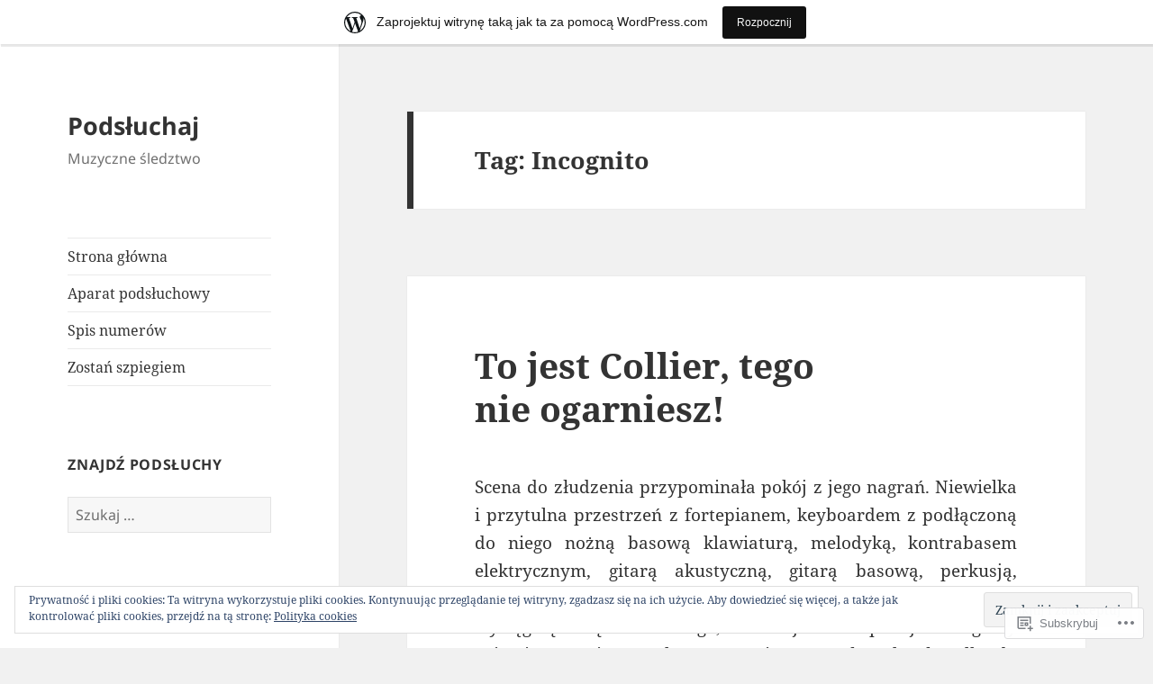

--- FILE ---
content_type: text/html; charset=UTF-8
request_url: https://podsluchaj.wordpress.com/tag/incognito/
body_size: 22048
content:
<!DOCTYPE html>
<html lang="pl-PL" class="no-js">
<head>
	<meta charset="UTF-8">
	<meta name="viewport" content="width=device-width, initial-scale=1.0">
	<link rel="profile" href="https://gmpg.org/xfn/11">
	<link rel="pingback" href="https://podsluchaj.wordpress.com/xmlrpc.php">
	<script>(function(html){html.className = html.className.replace(/\bno-js\b/,'js')})(document.documentElement);</script>
<title>Incognito &#8211; Podsłuchaj</title>
<meta name='robots' content='max-image-preview:large' />
<link rel='dns-prefetch' href='//s0.wp.com' />
<link rel='dns-prefetch' href='//af.pubmine.com' />
<link rel="alternate" type="application/rss+xml" title="Podsłuchaj &raquo; Kanał z wpisami" href="https://podsluchaj.wordpress.com/feed/" />
<link rel="alternate" type="application/rss+xml" title="Podsłuchaj &raquo; Kanał z komentarzami" href="https://podsluchaj.wordpress.com/comments/feed/" />
<link rel="alternate" type="application/rss+xml" title="Podsłuchaj &raquo; Kanał z wpisami otagowanymi jako Incognito" href="https://podsluchaj.wordpress.com/tag/incognito/feed/" />
	<script type="text/javascript">
		/* <![CDATA[ */
		function addLoadEvent(func) {
			var oldonload = window.onload;
			if (typeof window.onload != 'function') {
				window.onload = func;
			} else {
				window.onload = function () {
					oldonload();
					func();
				}
			}
		}
		/* ]]> */
	</script>
	<link crossorigin='anonymous' rel='stylesheet' id='all-css-0-1' href='/_static/??-eJx9jt0KwjAMhV/IGocy8UJ8lq7Latf0hyWl7O2tIoooXp6T830EalYmRcEoEIrKVKyLDDNK1sY/M3CJENJYCBnkigGVpEQMJoWsBaQ2fJ3cJIhxa5g38Ftb3WhRGLC0a/IOFekKgiGTluZmWQn/Cch5fH/3SF/zgZJ9AUEvHsVFqwa9QJt+Nnf4Es7dse/6w+7U7+cb/ZVmYQ==&cssminify=yes' type='text/css' media='all' />
<style id='wp-emoji-styles-inline-css'>

	img.wp-smiley, img.emoji {
		display: inline !important;
		border: none !important;
		box-shadow: none !important;
		height: 1em !important;
		width: 1em !important;
		margin: 0 0.07em !important;
		vertical-align: -0.1em !important;
		background: none !important;
		padding: 0 !important;
	}
/*# sourceURL=wp-emoji-styles-inline-css */
</style>
<link crossorigin='anonymous' rel='stylesheet' id='all-css-2-1' href='/wp-content/plugins/gutenberg-core/v22.2.0/build/styles/block-library/style.css?m=1764855221i&cssminify=yes' type='text/css' media='all' />
<style id='wp-block-library-inline-css'>
.has-text-align-justify {
	text-align:justify;
}
.has-text-align-justify{text-align:justify;}

/*# sourceURL=wp-block-library-inline-css */
</style><style id='global-styles-inline-css'>
:root{--wp--preset--aspect-ratio--square: 1;--wp--preset--aspect-ratio--4-3: 4/3;--wp--preset--aspect-ratio--3-4: 3/4;--wp--preset--aspect-ratio--3-2: 3/2;--wp--preset--aspect-ratio--2-3: 2/3;--wp--preset--aspect-ratio--16-9: 16/9;--wp--preset--aspect-ratio--9-16: 9/16;--wp--preset--color--black: #000000;--wp--preset--color--cyan-bluish-gray: #abb8c3;--wp--preset--color--white: #fff;--wp--preset--color--pale-pink: #f78da7;--wp--preset--color--vivid-red: #cf2e2e;--wp--preset--color--luminous-vivid-orange: #ff6900;--wp--preset--color--luminous-vivid-amber: #fcb900;--wp--preset--color--light-green-cyan: #7bdcb5;--wp--preset--color--vivid-green-cyan: #00d084;--wp--preset--color--pale-cyan-blue: #8ed1fc;--wp--preset--color--vivid-cyan-blue: #0693e3;--wp--preset--color--vivid-purple: #9b51e0;--wp--preset--color--dark-gray: #111;--wp--preset--color--light-gray: #f1f1f1;--wp--preset--color--yellow: #f4ca16;--wp--preset--color--dark-brown: #352712;--wp--preset--color--medium-pink: #e53b51;--wp--preset--color--light-pink: #ffe5d1;--wp--preset--color--dark-purple: #2e2256;--wp--preset--color--purple: #674970;--wp--preset--color--blue-gray: #22313f;--wp--preset--color--bright-blue: #55c3dc;--wp--preset--color--light-blue: #e9f2f9;--wp--preset--gradient--vivid-cyan-blue-to-vivid-purple: linear-gradient(135deg,rgb(6,147,227) 0%,rgb(155,81,224) 100%);--wp--preset--gradient--light-green-cyan-to-vivid-green-cyan: linear-gradient(135deg,rgb(122,220,180) 0%,rgb(0,208,130) 100%);--wp--preset--gradient--luminous-vivid-amber-to-luminous-vivid-orange: linear-gradient(135deg,rgb(252,185,0) 0%,rgb(255,105,0) 100%);--wp--preset--gradient--luminous-vivid-orange-to-vivid-red: linear-gradient(135deg,rgb(255,105,0) 0%,rgb(207,46,46) 100%);--wp--preset--gradient--very-light-gray-to-cyan-bluish-gray: linear-gradient(135deg,rgb(238,238,238) 0%,rgb(169,184,195) 100%);--wp--preset--gradient--cool-to-warm-spectrum: linear-gradient(135deg,rgb(74,234,220) 0%,rgb(151,120,209) 20%,rgb(207,42,186) 40%,rgb(238,44,130) 60%,rgb(251,105,98) 80%,rgb(254,248,76) 100%);--wp--preset--gradient--blush-light-purple: linear-gradient(135deg,rgb(255,206,236) 0%,rgb(152,150,240) 100%);--wp--preset--gradient--blush-bordeaux: linear-gradient(135deg,rgb(254,205,165) 0%,rgb(254,45,45) 50%,rgb(107,0,62) 100%);--wp--preset--gradient--luminous-dusk: linear-gradient(135deg,rgb(255,203,112) 0%,rgb(199,81,192) 50%,rgb(65,88,208) 100%);--wp--preset--gradient--pale-ocean: linear-gradient(135deg,rgb(255,245,203) 0%,rgb(182,227,212) 50%,rgb(51,167,181) 100%);--wp--preset--gradient--electric-grass: linear-gradient(135deg,rgb(202,248,128) 0%,rgb(113,206,126) 100%);--wp--preset--gradient--midnight: linear-gradient(135deg,rgb(2,3,129) 0%,rgb(40,116,252) 100%);--wp--preset--gradient--dark-gray-gradient-gradient: linear-gradient(90deg, rgba(17,17,17,1) 0%, rgba(42,42,42,1) 100%);--wp--preset--gradient--light-gray-gradient: linear-gradient(90deg, rgba(241,241,241,1) 0%, rgba(215,215,215,1) 100%);--wp--preset--gradient--white-gradient: linear-gradient(90deg, rgba(255,255,255,1) 0%, rgba(230,230,230,1) 100%);--wp--preset--gradient--yellow-gradient: linear-gradient(90deg, rgba(244,202,22,1) 0%, rgba(205,168,10,1) 100%);--wp--preset--gradient--dark-brown-gradient: linear-gradient(90deg, rgba(53,39,18,1) 0%, rgba(91,67,31,1) 100%);--wp--preset--gradient--medium-pink-gradient: linear-gradient(90deg, rgba(229,59,81,1) 0%, rgba(209,28,51,1) 100%);--wp--preset--gradient--light-pink-gradient: linear-gradient(90deg, rgba(255,229,209,1) 0%, rgba(255,200,158,1) 100%);--wp--preset--gradient--dark-purple-gradient: linear-gradient(90deg, rgba(46,34,86,1) 0%, rgba(66,48,123,1) 100%);--wp--preset--gradient--purple-gradient: linear-gradient(90deg, rgba(103,73,112,1) 0%, rgba(131,93,143,1) 100%);--wp--preset--gradient--blue-gray-gradient: linear-gradient(90deg, rgba(34,49,63,1) 0%, rgba(52,75,96,1) 100%);--wp--preset--gradient--bright-blue-gradient: linear-gradient(90deg, rgba(85,195,220,1) 0%, rgba(43,180,211,1) 100%);--wp--preset--gradient--light-blue-gradient: linear-gradient(90deg, rgba(233,242,249,1) 0%, rgba(193,218,238,1) 100%);--wp--preset--font-size--small: 13px;--wp--preset--font-size--medium: 20px;--wp--preset--font-size--large: 36px;--wp--preset--font-size--x-large: 42px;--wp--preset--font-family--albert-sans: 'Albert Sans', sans-serif;--wp--preset--font-family--alegreya: Alegreya, serif;--wp--preset--font-family--arvo: Arvo, serif;--wp--preset--font-family--bodoni-moda: 'Bodoni Moda', serif;--wp--preset--font-family--bricolage-grotesque: 'Bricolage Grotesque', sans-serif;--wp--preset--font-family--cabin: Cabin, sans-serif;--wp--preset--font-family--chivo: Chivo, sans-serif;--wp--preset--font-family--commissioner: Commissioner, sans-serif;--wp--preset--font-family--cormorant: Cormorant, serif;--wp--preset--font-family--courier-prime: 'Courier Prime', monospace;--wp--preset--font-family--crimson-pro: 'Crimson Pro', serif;--wp--preset--font-family--dm-mono: 'DM Mono', monospace;--wp--preset--font-family--dm-sans: 'DM Sans', sans-serif;--wp--preset--font-family--dm-serif-display: 'DM Serif Display', serif;--wp--preset--font-family--domine: Domine, serif;--wp--preset--font-family--eb-garamond: 'EB Garamond', serif;--wp--preset--font-family--epilogue: Epilogue, sans-serif;--wp--preset--font-family--fahkwang: Fahkwang, sans-serif;--wp--preset--font-family--figtree: Figtree, sans-serif;--wp--preset--font-family--fira-sans: 'Fira Sans', sans-serif;--wp--preset--font-family--fjalla-one: 'Fjalla One', sans-serif;--wp--preset--font-family--fraunces: Fraunces, serif;--wp--preset--font-family--gabarito: Gabarito, system-ui;--wp--preset--font-family--ibm-plex-mono: 'IBM Plex Mono', monospace;--wp--preset--font-family--ibm-plex-sans: 'IBM Plex Sans', sans-serif;--wp--preset--font-family--ibarra-real-nova: 'Ibarra Real Nova', serif;--wp--preset--font-family--instrument-serif: 'Instrument Serif', serif;--wp--preset--font-family--inter: Inter, sans-serif;--wp--preset--font-family--josefin-sans: 'Josefin Sans', sans-serif;--wp--preset--font-family--jost: Jost, sans-serif;--wp--preset--font-family--libre-baskerville: 'Libre Baskerville', serif;--wp--preset--font-family--libre-franklin: 'Libre Franklin', sans-serif;--wp--preset--font-family--literata: Literata, serif;--wp--preset--font-family--lora: Lora, serif;--wp--preset--font-family--merriweather: Merriweather, serif;--wp--preset--font-family--montserrat: Montserrat, sans-serif;--wp--preset--font-family--newsreader: Newsreader, serif;--wp--preset--font-family--noto-sans-mono: 'Noto Sans Mono', sans-serif;--wp--preset--font-family--nunito: Nunito, sans-serif;--wp--preset--font-family--open-sans: 'Open Sans', sans-serif;--wp--preset--font-family--overpass: Overpass, sans-serif;--wp--preset--font-family--pt-serif: 'PT Serif', serif;--wp--preset--font-family--petrona: Petrona, serif;--wp--preset--font-family--piazzolla: Piazzolla, serif;--wp--preset--font-family--playfair-display: 'Playfair Display', serif;--wp--preset--font-family--plus-jakarta-sans: 'Plus Jakarta Sans', sans-serif;--wp--preset--font-family--poppins: Poppins, sans-serif;--wp--preset--font-family--raleway: Raleway, sans-serif;--wp--preset--font-family--roboto: Roboto, sans-serif;--wp--preset--font-family--roboto-slab: 'Roboto Slab', serif;--wp--preset--font-family--rubik: Rubik, sans-serif;--wp--preset--font-family--rufina: Rufina, serif;--wp--preset--font-family--sora: Sora, sans-serif;--wp--preset--font-family--source-sans-3: 'Source Sans 3', sans-serif;--wp--preset--font-family--source-serif-4: 'Source Serif 4', serif;--wp--preset--font-family--space-mono: 'Space Mono', monospace;--wp--preset--font-family--syne: Syne, sans-serif;--wp--preset--font-family--texturina: Texturina, serif;--wp--preset--font-family--urbanist: Urbanist, sans-serif;--wp--preset--font-family--work-sans: 'Work Sans', sans-serif;--wp--preset--spacing--20: 0.44rem;--wp--preset--spacing--30: 0.67rem;--wp--preset--spacing--40: 1rem;--wp--preset--spacing--50: 1.5rem;--wp--preset--spacing--60: 2.25rem;--wp--preset--spacing--70: 3.38rem;--wp--preset--spacing--80: 5.06rem;--wp--preset--shadow--natural: 6px 6px 9px rgba(0, 0, 0, 0.2);--wp--preset--shadow--deep: 12px 12px 50px rgba(0, 0, 0, 0.4);--wp--preset--shadow--sharp: 6px 6px 0px rgba(0, 0, 0, 0.2);--wp--preset--shadow--outlined: 6px 6px 0px -3px rgb(255, 255, 255), 6px 6px rgb(0, 0, 0);--wp--preset--shadow--crisp: 6px 6px 0px rgb(0, 0, 0);}:where(.is-layout-flex){gap: 0.5em;}:where(.is-layout-grid){gap: 0.5em;}body .is-layout-flex{display: flex;}.is-layout-flex{flex-wrap: wrap;align-items: center;}.is-layout-flex > :is(*, div){margin: 0;}body .is-layout-grid{display: grid;}.is-layout-grid > :is(*, div){margin: 0;}:where(.wp-block-columns.is-layout-flex){gap: 2em;}:where(.wp-block-columns.is-layout-grid){gap: 2em;}:where(.wp-block-post-template.is-layout-flex){gap: 1.25em;}:where(.wp-block-post-template.is-layout-grid){gap: 1.25em;}.has-black-color{color: var(--wp--preset--color--black) !important;}.has-cyan-bluish-gray-color{color: var(--wp--preset--color--cyan-bluish-gray) !important;}.has-white-color{color: var(--wp--preset--color--white) !important;}.has-pale-pink-color{color: var(--wp--preset--color--pale-pink) !important;}.has-vivid-red-color{color: var(--wp--preset--color--vivid-red) !important;}.has-luminous-vivid-orange-color{color: var(--wp--preset--color--luminous-vivid-orange) !important;}.has-luminous-vivid-amber-color{color: var(--wp--preset--color--luminous-vivid-amber) !important;}.has-light-green-cyan-color{color: var(--wp--preset--color--light-green-cyan) !important;}.has-vivid-green-cyan-color{color: var(--wp--preset--color--vivid-green-cyan) !important;}.has-pale-cyan-blue-color{color: var(--wp--preset--color--pale-cyan-blue) !important;}.has-vivid-cyan-blue-color{color: var(--wp--preset--color--vivid-cyan-blue) !important;}.has-vivid-purple-color{color: var(--wp--preset--color--vivid-purple) !important;}.has-black-background-color{background-color: var(--wp--preset--color--black) !important;}.has-cyan-bluish-gray-background-color{background-color: var(--wp--preset--color--cyan-bluish-gray) !important;}.has-white-background-color{background-color: var(--wp--preset--color--white) !important;}.has-pale-pink-background-color{background-color: var(--wp--preset--color--pale-pink) !important;}.has-vivid-red-background-color{background-color: var(--wp--preset--color--vivid-red) !important;}.has-luminous-vivid-orange-background-color{background-color: var(--wp--preset--color--luminous-vivid-orange) !important;}.has-luminous-vivid-amber-background-color{background-color: var(--wp--preset--color--luminous-vivid-amber) !important;}.has-light-green-cyan-background-color{background-color: var(--wp--preset--color--light-green-cyan) !important;}.has-vivid-green-cyan-background-color{background-color: var(--wp--preset--color--vivid-green-cyan) !important;}.has-pale-cyan-blue-background-color{background-color: var(--wp--preset--color--pale-cyan-blue) !important;}.has-vivid-cyan-blue-background-color{background-color: var(--wp--preset--color--vivid-cyan-blue) !important;}.has-vivid-purple-background-color{background-color: var(--wp--preset--color--vivid-purple) !important;}.has-black-border-color{border-color: var(--wp--preset--color--black) !important;}.has-cyan-bluish-gray-border-color{border-color: var(--wp--preset--color--cyan-bluish-gray) !important;}.has-white-border-color{border-color: var(--wp--preset--color--white) !important;}.has-pale-pink-border-color{border-color: var(--wp--preset--color--pale-pink) !important;}.has-vivid-red-border-color{border-color: var(--wp--preset--color--vivid-red) !important;}.has-luminous-vivid-orange-border-color{border-color: var(--wp--preset--color--luminous-vivid-orange) !important;}.has-luminous-vivid-amber-border-color{border-color: var(--wp--preset--color--luminous-vivid-amber) !important;}.has-light-green-cyan-border-color{border-color: var(--wp--preset--color--light-green-cyan) !important;}.has-vivid-green-cyan-border-color{border-color: var(--wp--preset--color--vivid-green-cyan) !important;}.has-pale-cyan-blue-border-color{border-color: var(--wp--preset--color--pale-cyan-blue) !important;}.has-vivid-cyan-blue-border-color{border-color: var(--wp--preset--color--vivid-cyan-blue) !important;}.has-vivid-purple-border-color{border-color: var(--wp--preset--color--vivid-purple) !important;}.has-vivid-cyan-blue-to-vivid-purple-gradient-background{background: var(--wp--preset--gradient--vivid-cyan-blue-to-vivid-purple) !important;}.has-light-green-cyan-to-vivid-green-cyan-gradient-background{background: var(--wp--preset--gradient--light-green-cyan-to-vivid-green-cyan) !important;}.has-luminous-vivid-amber-to-luminous-vivid-orange-gradient-background{background: var(--wp--preset--gradient--luminous-vivid-amber-to-luminous-vivid-orange) !important;}.has-luminous-vivid-orange-to-vivid-red-gradient-background{background: var(--wp--preset--gradient--luminous-vivid-orange-to-vivid-red) !important;}.has-very-light-gray-to-cyan-bluish-gray-gradient-background{background: var(--wp--preset--gradient--very-light-gray-to-cyan-bluish-gray) !important;}.has-cool-to-warm-spectrum-gradient-background{background: var(--wp--preset--gradient--cool-to-warm-spectrum) !important;}.has-blush-light-purple-gradient-background{background: var(--wp--preset--gradient--blush-light-purple) !important;}.has-blush-bordeaux-gradient-background{background: var(--wp--preset--gradient--blush-bordeaux) !important;}.has-luminous-dusk-gradient-background{background: var(--wp--preset--gradient--luminous-dusk) !important;}.has-pale-ocean-gradient-background{background: var(--wp--preset--gradient--pale-ocean) !important;}.has-electric-grass-gradient-background{background: var(--wp--preset--gradient--electric-grass) !important;}.has-midnight-gradient-background{background: var(--wp--preset--gradient--midnight) !important;}.has-small-font-size{font-size: var(--wp--preset--font-size--small) !important;}.has-medium-font-size{font-size: var(--wp--preset--font-size--medium) !important;}.has-large-font-size{font-size: var(--wp--preset--font-size--large) !important;}.has-x-large-font-size{font-size: var(--wp--preset--font-size--x-large) !important;}.has-albert-sans-font-family{font-family: var(--wp--preset--font-family--albert-sans) !important;}.has-alegreya-font-family{font-family: var(--wp--preset--font-family--alegreya) !important;}.has-arvo-font-family{font-family: var(--wp--preset--font-family--arvo) !important;}.has-bodoni-moda-font-family{font-family: var(--wp--preset--font-family--bodoni-moda) !important;}.has-bricolage-grotesque-font-family{font-family: var(--wp--preset--font-family--bricolage-grotesque) !important;}.has-cabin-font-family{font-family: var(--wp--preset--font-family--cabin) !important;}.has-chivo-font-family{font-family: var(--wp--preset--font-family--chivo) !important;}.has-commissioner-font-family{font-family: var(--wp--preset--font-family--commissioner) !important;}.has-cormorant-font-family{font-family: var(--wp--preset--font-family--cormorant) !important;}.has-courier-prime-font-family{font-family: var(--wp--preset--font-family--courier-prime) !important;}.has-crimson-pro-font-family{font-family: var(--wp--preset--font-family--crimson-pro) !important;}.has-dm-mono-font-family{font-family: var(--wp--preset--font-family--dm-mono) !important;}.has-dm-sans-font-family{font-family: var(--wp--preset--font-family--dm-sans) !important;}.has-dm-serif-display-font-family{font-family: var(--wp--preset--font-family--dm-serif-display) !important;}.has-domine-font-family{font-family: var(--wp--preset--font-family--domine) !important;}.has-eb-garamond-font-family{font-family: var(--wp--preset--font-family--eb-garamond) !important;}.has-epilogue-font-family{font-family: var(--wp--preset--font-family--epilogue) !important;}.has-fahkwang-font-family{font-family: var(--wp--preset--font-family--fahkwang) !important;}.has-figtree-font-family{font-family: var(--wp--preset--font-family--figtree) !important;}.has-fira-sans-font-family{font-family: var(--wp--preset--font-family--fira-sans) !important;}.has-fjalla-one-font-family{font-family: var(--wp--preset--font-family--fjalla-one) !important;}.has-fraunces-font-family{font-family: var(--wp--preset--font-family--fraunces) !important;}.has-gabarito-font-family{font-family: var(--wp--preset--font-family--gabarito) !important;}.has-ibm-plex-mono-font-family{font-family: var(--wp--preset--font-family--ibm-plex-mono) !important;}.has-ibm-plex-sans-font-family{font-family: var(--wp--preset--font-family--ibm-plex-sans) !important;}.has-ibarra-real-nova-font-family{font-family: var(--wp--preset--font-family--ibarra-real-nova) !important;}.has-instrument-serif-font-family{font-family: var(--wp--preset--font-family--instrument-serif) !important;}.has-inter-font-family{font-family: var(--wp--preset--font-family--inter) !important;}.has-josefin-sans-font-family{font-family: var(--wp--preset--font-family--josefin-sans) !important;}.has-jost-font-family{font-family: var(--wp--preset--font-family--jost) !important;}.has-libre-baskerville-font-family{font-family: var(--wp--preset--font-family--libre-baskerville) !important;}.has-libre-franklin-font-family{font-family: var(--wp--preset--font-family--libre-franklin) !important;}.has-literata-font-family{font-family: var(--wp--preset--font-family--literata) !important;}.has-lora-font-family{font-family: var(--wp--preset--font-family--lora) !important;}.has-merriweather-font-family{font-family: var(--wp--preset--font-family--merriweather) !important;}.has-montserrat-font-family{font-family: var(--wp--preset--font-family--montserrat) !important;}.has-newsreader-font-family{font-family: var(--wp--preset--font-family--newsreader) !important;}.has-noto-sans-mono-font-family{font-family: var(--wp--preset--font-family--noto-sans-mono) !important;}.has-nunito-font-family{font-family: var(--wp--preset--font-family--nunito) !important;}.has-open-sans-font-family{font-family: var(--wp--preset--font-family--open-sans) !important;}.has-overpass-font-family{font-family: var(--wp--preset--font-family--overpass) !important;}.has-pt-serif-font-family{font-family: var(--wp--preset--font-family--pt-serif) !important;}.has-petrona-font-family{font-family: var(--wp--preset--font-family--petrona) !important;}.has-piazzolla-font-family{font-family: var(--wp--preset--font-family--piazzolla) !important;}.has-playfair-display-font-family{font-family: var(--wp--preset--font-family--playfair-display) !important;}.has-plus-jakarta-sans-font-family{font-family: var(--wp--preset--font-family--plus-jakarta-sans) !important;}.has-poppins-font-family{font-family: var(--wp--preset--font-family--poppins) !important;}.has-raleway-font-family{font-family: var(--wp--preset--font-family--raleway) !important;}.has-roboto-font-family{font-family: var(--wp--preset--font-family--roboto) !important;}.has-roboto-slab-font-family{font-family: var(--wp--preset--font-family--roboto-slab) !important;}.has-rubik-font-family{font-family: var(--wp--preset--font-family--rubik) !important;}.has-rufina-font-family{font-family: var(--wp--preset--font-family--rufina) !important;}.has-sora-font-family{font-family: var(--wp--preset--font-family--sora) !important;}.has-source-sans-3-font-family{font-family: var(--wp--preset--font-family--source-sans-3) !important;}.has-source-serif-4-font-family{font-family: var(--wp--preset--font-family--source-serif-4) !important;}.has-space-mono-font-family{font-family: var(--wp--preset--font-family--space-mono) !important;}.has-syne-font-family{font-family: var(--wp--preset--font-family--syne) !important;}.has-texturina-font-family{font-family: var(--wp--preset--font-family--texturina) !important;}.has-urbanist-font-family{font-family: var(--wp--preset--font-family--urbanist) !important;}.has-work-sans-font-family{font-family: var(--wp--preset--font-family--work-sans) !important;}
/*# sourceURL=global-styles-inline-css */
</style>

<style id='classic-theme-styles-inline-css'>
/*! This file is auto-generated */
.wp-block-button__link{color:#fff;background-color:#32373c;border-radius:9999px;box-shadow:none;text-decoration:none;padding:calc(.667em + 2px) calc(1.333em + 2px);font-size:1.125em}.wp-block-file__button{background:#32373c;color:#fff;text-decoration:none}
/*# sourceURL=/wp-includes/css/classic-themes.min.css */
</style>
<link crossorigin='anonymous' rel='stylesheet' id='all-css-4-1' href='/_static/??-eJyVkV1Ow0AMhC+EY6W0FB4QR6k2W6dsu3/KOES9PU6DAIlSwctqPZpvbNk8VfIlq2TlGsdDyGBfulj8Cbxq2semJYRUo9Agb82a9wH66SDoOUrjgTv+FpRG+soaxPRUnc6OJPvgJEoy2y1sqsZQ19VBALI3hTGRvhqIH9wicx071smEcx96FcnsAFFwbz5wLloILmNuAlpKGUK/1CFbHEp06m4NdhStzp8+asaYeWcoHyRb1hxx/fv3oa+v9Fe7GXk5xv+YSxu67HkGX9Jzu93cr7ZPD+vN8R2wT8mi&cssminify=yes' type='text/css' media='all' />
<style id='jetpack_facebook_likebox-inline-css'>
.widget_facebook_likebox {
	overflow: hidden;
}

/*# sourceURL=/wp-content/mu-plugins/jetpack-plugin/sun/modules/widgets/facebook-likebox/style.css */
</style>
<link crossorigin='anonymous' rel='stylesheet' id='all-css-6-1' href='/_static/??-eJzTLy/QTc7PK0nNK9HPLdUtyClNz8wr1i9KTcrJTwcy0/WTi5G5ekCujj52Temp+bo5+cmJJZn5eSgc3bScxMwikFb7XFtDE1NLExMLc0OTLACohS2q&cssminify=yes' type='text/css' media='all' />
<style id='jetpack-global-styles-frontend-style-inline-css'>
:root { --font-headings: unset; --font-base: unset; --font-headings-default: -apple-system,BlinkMacSystemFont,"Segoe UI",Roboto,Oxygen-Sans,Ubuntu,Cantarell,"Helvetica Neue",sans-serif; --font-base-default: -apple-system,BlinkMacSystemFont,"Segoe UI",Roboto,Oxygen-Sans,Ubuntu,Cantarell,"Helvetica Neue",sans-serif;}
/*# sourceURL=jetpack-global-styles-frontend-style-inline-css */
</style>
<link crossorigin='anonymous' rel='stylesheet' id='all-css-8-1' href='/_static/??-eJyNjcsKAjEMRX/IGtQZBxfip0hMS9sxTYppGfx7H7gRN+7ugcs5sFRHKi1Ig9Jd5R6zGMyhVaTrh8G6QFHfORhYwlvw6P39PbPENZmt4G/ROQuBKWVkxxrVvuBH1lIoz2waILJekF+HUzlupnG3nQ77YZwfuRJIaQ==&cssminify=yes' type='text/css' media='all' />
<script id="wpcom-actionbar-placeholder-js-extra">
var actionbardata = {"siteID":"60291079","postID":"0","siteURL":"https://podsluchaj.wordpress.com","xhrURL":"https://podsluchaj.wordpress.com/wp-admin/admin-ajax.php","nonce":"790e1839d9","isLoggedIn":"","statusMessage":"","subsEmailDefault":"instantly","proxyScriptUrl":"https://s0.wp.com/wp-content/js/wpcom-proxy-request.js?m=1513050504i&amp;ver=20211021","i18n":{"followedText":"Nowe wpisy z tej witryny b\u0119d\u0105 teraz pojawia\u0107 si\u0119 w twoim \u003Ca href=\"https://wordpress.com/reader\"\u003EReader\u003C/a\u003E","foldBar":"Zwi\u0144 ten panel","unfoldBar":"Rozwi\u0144 ten panel","shortLinkCopied":"Kr\u00f3tki odno\u015bnik skopiowany do schowka."}};
//# sourceURL=wpcom-actionbar-placeholder-js-extra
</script>
<script id="jetpack-mu-wpcom-settings-js-before">
var JETPACK_MU_WPCOM_SETTINGS = {"assetsUrl":"https://s0.wp.com/wp-content/mu-plugins/jetpack-mu-wpcom-plugin/sun/jetpack_vendor/automattic/jetpack-mu-wpcom/src/build/"};
//# sourceURL=jetpack-mu-wpcom-settings-js-before
</script>
<script crossorigin='anonymous' type='text/javascript'  src='/_static/??-eJyFjcsOwiAQRX/I6dSa+lgYvwWBEAgMOAPW/n3bqIk7V2dxT87FqYDOVC1VDIIcKxTOr7kLssN186RjM1a2MTya5fmDLnn6K0HyjlW1v/L37R6zgxKb8yQ4ZTbKCOioRN4hnQo+hw1AmcCZwmvilq7709CPh/54voQFmNpFWg=='></script>
<script id="rlt-proxy-js-after">
	rltInitialize( {"token":null,"iframeOrigins":["https:\/\/widgets.wp.com"]} );
//# sourceURL=rlt-proxy-js-after
</script>
<link rel="EditURI" type="application/rsd+xml" title="RSD" href="https://podsluchaj.wordpress.com/xmlrpc.php?rsd" />
<meta name="generator" content="WordPress.com" />

<!-- Jetpack Open Graph Tags -->
<meta property="og:type" content="website" />
<meta property="og:title" content="Incognito &#8211; Podsłuchaj" />
<meta property="og:url" content="https://podsluchaj.wordpress.com/tag/incognito/" />
<meta property="og:site_name" content="Podsłuchaj" />
<meta property="og:image" content="https://secure.gravatar.com/blavatar/22d996b4e8a88dcfbcadaaf98950d804120bc3ad00e494ca3f1047639e843706?s=200&#038;ts=1769191455" />
<meta property="og:image:width" content="200" />
<meta property="og:image:height" content="200" />
<meta property="og:image:alt" content="" />
<meta property="og:locale" content="pl_PL" />
<meta property="fb:app_id" content="249643311490" />
<meta name="twitter:creator" content="@Podsuchaj" />
<meta name="twitter:site" content="@Podsłuchaj!" />

<!-- End Jetpack Open Graph Tags -->
<link rel="shortcut icon" type="image/x-icon" href="https://secure.gravatar.com/blavatar/22d996b4e8a88dcfbcadaaf98950d804120bc3ad00e494ca3f1047639e843706?s=32" sizes="16x16" />
<link rel="icon" type="image/x-icon" href="https://secure.gravatar.com/blavatar/22d996b4e8a88dcfbcadaaf98950d804120bc3ad00e494ca3f1047639e843706?s=32" sizes="16x16" />
<link rel="apple-touch-icon" href="https://secure.gravatar.com/blavatar/22d996b4e8a88dcfbcadaaf98950d804120bc3ad00e494ca3f1047639e843706?s=114" />
<link rel='openid.server' href='https://podsluchaj.wordpress.com/?openidserver=1' />
<link rel='openid.delegate' href='https://podsluchaj.wordpress.com/' />
<link rel="search" type="application/opensearchdescription+xml" href="https://podsluchaj.wordpress.com/osd.xml" title="Podsłuchaj" />
<link rel="search" type="application/opensearchdescription+xml" href="https://s1.wp.com/opensearch.xml" title="WordPress.com" />
<style>.recentcomments a{display:inline !important;padding:0 !important;margin:0 !important;}</style>		<style type="text/css">
			.recentcomments a {
				display: inline !important;
				padding: 0 !important;
				margin: 0 !important;
			}

			table.recentcommentsavatartop img.avatar, table.recentcommentsavatarend img.avatar {
				border: 0px;
				margin: 0;
			}

			table.recentcommentsavatartop a, table.recentcommentsavatarend a {
				border: 0px !important;
				background-color: transparent !important;
			}

			td.recentcommentsavatarend, td.recentcommentsavatartop {
				padding: 0px 0px 1px 0px;
				margin: 0px;
			}

			td.recentcommentstextend {
				border: none !important;
				padding: 0px 0px 2px 10px;
			}

			.rtl td.recentcommentstextend {
				padding: 0px 10px 2px 0px;
			}

			td.recentcommentstexttop {
				border: none;
				padding: 0px 0px 0px 10px;
			}

			.rtl td.recentcommentstexttop {
				padding: 0px 10px 0px 0px;
			}
		</style>
		<meta name="description" content="Wpisy o Incognito napisane przez Marta" />
<script>
var wa_client = {}; wa_client.cmd = []; wa_client.config = { 'blog_id': 60291079, 'blog_language': 'pl', 'is_wordads': false, 'hosting_type': 0, 'afp_account_id': null, 'afp_host_id': 5038568878849053, 'theme': 'pub/twentyfifteen', '_': { 'title': 'Reklama', 'privacy_settings': 'Ustawienia prywatności' }, 'formats': [ 'belowpost', 'bottom_sticky', 'sidebar_sticky_right', 'sidebar', 'gutenberg_rectangle', 'gutenberg_leaderboard', 'gutenberg_mobile_leaderboard', 'gutenberg_skyscraper' ] };
</script>
		<script type="text/javascript">

			window.doNotSellCallback = function() {

				var linkElements = [
					'a[href="https://wordpress.com/?ref=footer_blog"]',
					'a[href="https://wordpress.com/?ref=footer_website"]',
					'a[href="https://wordpress.com/?ref=vertical_footer"]',
					'a[href^="https://wordpress.com/?ref=footer_segment_"]',
				].join(',');

				var dnsLink = document.createElement( 'a' );
				dnsLink.href = 'https://wordpress.com/pl/advertising-program-optout/';
				dnsLink.classList.add( 'do-not-sell-link' );
				dnsLink.rel = 'nofollow';
				dnsLink.style.marginLeft = '0.5em';
				dnsLink.textContent = 'Nie sprzedawaj ani nie udostępniaj moich danych osobowych';

				var creditLinks = document.querySelectorAll( linkElements );

				if ( 0 === creditLinks.length ) {
					return false;
				}

				Array.prototype.forEach.call( creditLinks, function( el ) {
					el.insertAdjacentElement( 'afterend', dnsLink );
				});

				return true;
			};

		</script>
		<script type="text/javascript">
	window.google_analytics_uacct = "UA-52447-2";
</script>

<script type="text/javascript">
	var _gaq = _gaq || [];
	_gaq.push(['_setAccount', 'UA-52447-2']);
	_gaq.push(['_gat._anonymizeIp']);
	_gaq.push(['_setDomainName', 'wordpress.com']);
	_gaq.push(['_initData']);
	_gaq.push(['_trackPageview']);

	(function() {
		var ga = document.createElement('script'); ga.type = 'text/javascript'; ga.async = true;
		ga.src = ('https:' == document.location.protocol ? 'https://ssl' : 'http://www') + '.google-analytics.com/ga.js';
		(document.getElementsByTagName('head')[0] || document.getElementsByTagName('body')[0]).appendChild(ga);
	})();
</script>
</head>

<body class="archive tag tag-incognito tag-131096 wp-embed-responsive wp-theme-pubtwentyfifteen customizer-styles-applied jetpack-reblog-enabled has-marketing-bar has-marketing-bar-theme-twenty-fifteen">
<div id="page" class="hfeed site">
	<a class="skip-link screen-reader-text" href="#content">
		Przeskocz do treści	</a>

	<div id="sidebar" class="sidebar">
		<header id="masthead" class="site-header" role="banner">
			<div class="site-branding">
				<a href="https://podsluchaj.wordpress.com/" class="site-logo-link" rel="home" itemprop="url"></a>
										<p class="site-title"><a href="https://podsluchaj.wordpress.com/" rel="home">Podsłuchaj</a></p>
												<p class="site-description">Muzyczne śledztwo</p>
										<button class="secondary-toggle">Menu and widgets</button>
			</div><!-- .site-branding -->
		</header><!-- .site-header -->

			<div id="secondary" class="secondary">

					<nav id="site-navigation" class="main-navigation" role="navigation">
				<div class="menu-menu-container"><ul id="menu-menu" class="nav-menu"><li id="menu-item-3553" class="menu-item menu-item-type-custom menu-item-object-custom menu-item-home menu-item-3553"><a href="https://podsluchaj.wordpress.com/" title="Pierwsza strona podsłuchów">Strona główna</a></li>
<li id="menu-item-3554" class="menu-item menu-item-type-post_type menu-item-object-page menu-item-3554"><a href="https://podsluchaj.wordpress.com/aparat-podsluchowy/" title="I wcale nie mamy niedosłuchu">Aparat podsłuchowy</a></li>
<li id="menu-item-3774" class="menu-item menu-item-type-post_type menu-item-object-page menu-item-3774"><a href="https://podsluchaj.wordpress.com/spis-numerow/" title="Bo komu chce się przewijać stronę&#8230;">Spis numerów</a></li>
<li id="menu-item-3555" class="menu-item menu-item-type-post_type menu-item-object-page menu-item-3555"><a href="https://podsluchaj.wordpress.com/zostan-szpiegiem/" title="Lepiej u nas niż w CIA">Zostań szpiegiem</a></li>
</ul></div>			</nav><!-- .main-navigation -->
		
		
					<div id="widget-area" class="widget-area" role="complementary">
				<aside id="search-6" class="widget widget_search"><h2 class="widget-title">Znajdź podsłuchy</h2><form role="search" method="get" class="search-form" action="https://podsluchaj.wordpress.com/">
				<label>
					<span class="screen-reader-text">Szukaj:</span>
					<input type="search" class="search-field" placeholder="Szukaj &hellip;" value="" name="s" />
				</label>
				<input type="submit" class="search-submit screen-reader-text" value="Szukaj" />
			</form></aside><aside id="recent-comments-4" class="widget widget_recent_comments"><h2 class="widget-title">Najnowsze donosy</h2>				<ul id="recentcomments">
											<li class="recentcomments">
							<a href="https://kotop.bangkokbikethailandchallenge.com/naprawde-nie-dzieje-sie-nic-interpretacja/" class="url" rel="ugc external nofollow">Top 47 Naprawdę Nie Dzieje Się Nic Interpretacja 245 Most Correct Answers</a> o <a href="https://podsluchaj.wordpress.com/2013/12/16/naprawde-nie-dzieje-sie-nic-slowko-o-teledyskach/comment-page-1/#comment-2021">Naprawdę nie dzieje się nic &#8211; słówko o&nbsp;teledyskach</a>						</li>

												<li class="recentcomments">
							asdadadad o <a href="https://podsluchaj.wordpress.com/2013/11/30/polskiej-piosenki-juz-nie-ma/comment-page-1/#comment-2017">Polskiej piosenki już nie&nbsp;ma</a>						</li>

												<li class="recentcomments">
							Danka o <a href="https://podsluchaj.wordpress.com/2013/12/11/poznan-w-piosenkach/comment-page-1/#comment-1976">Poznań w piosenkach</a>						</li>

												<li class="recentcomments">
							Kris o <a href="https://podsluchaj.wordpress.com/2013/12/11/poznan-w-piosenkach/comment-page-1/#comment-1930">Poznań w piosenkach</a>						</li>

												<li class="recentcomments">
							<a href="http://gravatar.com/inspirantgirl" class="url" rel="ugc external nofollow">Jola</a> o <a href="https://podsluchaj.wordpress.com/2016/03/19/jak-ubrac-sie-do-opery-poradnik-dla-wszystkich/comment-page-1/#comment-1876">Jak ubrać się do opery? Poradnik dla&nbsp;wszystkich</a>						</li>

										</ul>
				</aside><aside id="archives-8" class="widget widget_archive"><h2 class="widget-title">Archiwum podsłuchów</h2>		<label class="screen-reader-text" for="archives-dropdown-8">Archiwum podsłuchów</label>
		<select id="archives-dropdown-8" name="archive-dropdown">
			
			<option value="">Wybierz miesiąc</option>
				<option value='https://podsluchaj.wordpress.com/2017/01/'> Styczeń 2017 </option>
	<option value='https://podsluchaj.wordpress.com/2016/12/'> Grudzień 2016 </option>
	<option value='https://podsluchaj.wordpress.com/2016/11/'> Listopad 2016 </option>
	<option value='https://podsluchaj.wordpress.com/2016/10/'> Październik 2016 </option>
	<option value='https://podsluchaj.wordpress.com/2016/09/'> Wrzesień 2016 </option>
	<option value='https://podsluchaj.wordpress.com/2016/08/'> Sierpień 2016 </option>
	<option value='https://podsluchaj.wordpress.com/2016/07/'> Lipiec 2016 </option>
	<option value='https://podsluchaj.wordpress.com/2016/06/'> Czerwiec 2016 </option>
	<option value='https://podsluchaj.wordpress.com/2016/05/'> Maj 2016 </option>
	<option value='https://podsluchaj.wordpress.com/2016/04/'> Kwiecień 2016 </option>
	<option value='https://podsluchaj.wordpress.com/2016/03/'> Marzec 2016 </option>
	<option value='https://podsluchaj.wordpress.com/2016/02/'> Luty 2016 </option>
	<option value='https://podsluchaj.wordpress.com/2016/01/'> Styczeń 2016 </option>
	<option value='https://podsluchaj.wordpress.com/2015/12/'> Grudzień 2015 </option>
	<option value='https://podsluchaj.wordpress.com/2015/11/'> Listopad 2015 </option>
	<option value='https://podsluchaj.wordpress.com/2015/10/'> Październik 2015 </option>
	<option value='https://podsluchaj.wordpress.com/2015/09/'> Wrzesień 2015 </option>
	<option value='https://podsluchaj.wordpress.com/2015/06/'> Czerwiec 2015 </option>
	<option value='https://podsluchaj.wordpress.com/2015/05/'> Maj 2015 </option>
	<option value='https://podsluchaj.wordpress.com/2015/04/'> Kwiecień 2015 </option>
	<option value='https://podsluchaj.wordpress.com/2015/03/'> Marzec 2015 </option>
	<option value='https://podsluchaj.wordpress.com/2015/02/'> Luty 2015 </option>
	<option value='https://podsluchaj.wordpress.com/2015/01/'> Styczeń 2015 </option>
	<option value='https://podsluchaj.wordpress.com/2014/12/'> Grudzień 2014 </option>
	<option value='https://podsluchaj.wordpress.com/2014/11/'> Listopad 2014 </option>
	<option value='https://podsluchaj.wordpress.com/2014/10/'> Październik 2014 </option>
	<option value='https://podsluchaj.wordpress.com/2014/09/'> Wrzesień 2014 </option>
	<option value='https://podsluchaj.wordpress.com/2014/08/'> Sierpień 2014 </option>
	<option value='https://podsluchaj.wordpress.com/2014/07/'> Lipiec 2014 </option>
	<option value='https://podsluchaj.wordpress.com/2014/06/'> Czerwiec 2014 </option>
	<option value='https://podsluchaj.wordpress.com/2014/05/'> Maj 2014 </option>
	<option value='https://podsluchaj.wordpress.com/2014/04/'> Kwiecień 2014 </option>
	<option value='https://podsluchaj.wordpress.com/2014/03/'> Marzec 2014 </option>
	<option value='https://podsluchaj.wordpress.com/2014/02/'> Luty 2014 </option>
	<option value='https://podsluchaj.wordpress.com/2014/01/'> Styczeń 2014 </option>
	<option value='https://podsluchaj.wordpress.com/2013/12/'> Grudzień 2013 </option>
	<option value='https://podsluchaj.wordpress.com/2013/11/'> Listopad 2013 </option>

		</select>

			<script>
( ( dropdownId ) => {
	const dropdown = document.getElementById( dropdownId );
	function onSelectChange() {
		setTimeout( () => {
			if ( 'escape' === dropdown.dataset.lastkey ) {
				return;
			}
			if ( dropdown.value ) {
				document.location.href = dropdown.value;
			}
		}, 250 );
	}
	function onKeyUp( event ) {
		if ( 'Escape' === event.key ) {
			dropdown.dataset.lastkey = 'escape';
		} else {
			delete dropdown.dataset.lastkey;
		}
	}
	function onClick() {
		delete dropdown.dataset.lastkey;
	}
	dropdown.addEventListener( 'keyup', onKeyUp );
	dropdown.addEventListener( 'click', onClick );
	dropdown.addEventListener( 'change', onSelectChange );
})( "archives-dropdown-8" );

//# sourceURL=WP_Widget_Archives%3A%3Awidget
</script>
</aside><aside id="categories-5" class="widget widget_categories"><h2 class="widget-title">Kategorie podsłuchów</h2><form action="https://podsluchaj.wordpress.com" method="get"><label class="screen-reader-text" for="cat">Kategorie podsłuchów</label><select  name='cat' id='cat' class='postform'>
	<option value='-1'>Wybierz kategorię</option>
	<option class="level-0" value="286409287">Co tu tak głośno?</option>
	<option class="level-0" value="200237944">Dobre płyty za dwie dychy</option>
	<option class="level-0" value="4655">Edukacja</option>
	<option class="level-0" value="41416">Felietony</option>
	<option class="level-0" value="9560665">Historia muzyki</option>
	<option class="level-0" value="288385135">Ilustrowany słownik muzyczny</option>
	<option class="level-0" value="5687">Inne</option>
	<option class="level-0" value="239470">konkurs</option>
	<option class="level-0" value="506862809">Krytyka i estetyka muzyki</option>
	<option class="level-0" value="32183">Książki</option>
	<option class="level-0" value="502569637">Muzyka etno i folk</option>
	<option class="level-0" value="97445188">Muzyka i literatura</option>
	<option class="level-0" value="510121318">Muzyka i sztuki wizualne</option>
	<option class="level-0" value="502593349">Muzyka popularna i jazz</option>
	<option class="level-0" value="6252590">Muzyka poważna</option>
	<option class="level-0" value="249059946">Nie tak straszne dysonanse</option>
	<option class="level-0" value="3715193">Numery</option>
	<option class="level-0" value="118569633">Opera i balet</option>
	<option class="level-0" value="107675">PÅ SVENSKA</option>
	<option class="level-0" value="645152">Polifonia</option>
	<option class="level-0" value="220102425">Poznańska Wiosna Muzyczna</option>
	<option class="level-0" value="502578662">Recenzje i zapowiedzi</option>
	<option class="level-0" value="201206432">słuchAnka</option>
	<option class="level-0" value="1">Uncategorized</option>
	<option class="level-0" value="78272">Wywiady</option>
</select>
</form><script>
( ( dropdownId ) => {
	const dropdown = document.getElementById( dropdownId );
	function onSelectChange() {
		setTimeout( () => {
			if ( 'escape' === dropdown.dataset.lastkey ) {
				return;
			}
			if ( dropdown.value && parseInt( dropdown.value ) > 0 && dropdown instanceof HTMLSelectElement ) {
				dropdown.parentElement.submit();
			}
		}, 250 );
	}
	function onKeyUp( event ) {
		if ( 'Escape' === event.key ) {
			dropdown.dataset.lastkey = 'escape';
		} else {
			delete dropdown.dataset.lastkey;
		}
	}
	function onClick() {
		delete dropdown.dataset.lastkey;
	}
	dropdown.addEventListener( 'keyup', onKeyUp );
	dropdown.addEventListener( 'click', onClick );
	dropdown.addEventListener( 'change', onSelectChange );
})( "cat" );

//# sourceURL=WP_Widget_Categories%3A%3Awidget
</script>
</aside><aside id="facebook-likebox-6" class="widget widget_facebook_likebox"><h2 class="widget-title"><a href="https://www.facebook.com/aparat.podsluchowy">Podsłuchaj na Facebooku</a></h2>		<div id="fb-root"></div>
		<div class="fb-page" data-href="https://www.facebook.com/aparat.podsluchowy" data-width="200"  data-height="432" data-hide-cover="false" data-show-facepile="false" data-tabs="timeline" data-hide-cta="false" data-small-header="false">
		<div class="fb-xfbml-parse-ignore"><blockquote cite="https://www.facebook.com/aparat.podsluchowy"><a href="https://www.facebook.com/aparat.podsluchowy">Podsłuchaj na Facebooku</a></blockquote></div>
		</div>
		</aside><aside id="media_image-5" class="widget widget_media_image"><h2 class="widget-title">Polecane</h2><style>.widget.widget_media_image { overflow: hidden; }.widget.widget_media_image img { height: auto; max-width: 100%; }</style><a href="http://keyboard-nauka.blogspot.com/"><img width="200" height="152" src="https://podsluchaj.wordpress.com/wp-content/uploads/2014/10/blog-reklama.png?w=200" class="image wp-image-2719 aligncenter attachment-200x200 size-200x200" alt="dom pełen muzyki" style="max-width: 100%; height: auto;" title="Dom pełen muzyki" decoding="async" srcset="https://podsluchaj.wordpress.com/wp-content/uploads/2014/10/blog-reklama.png?w=200 200w, https://podsluchaj.wordpress.com/wp-content/uploads/2014/10/blog-reklama.png?w=400 400w, https://podsluchaj.wordpress.com/wp-content/uploads/2014/10/blog-reklama.png?w=150 150w, https://podsluchaj.wordpress.com/wp-content/uploads/2014/10/blog-reklama.png?w=300 300w" sizes="(max-width: 200px) 100vw, 200px" data-attachment-id="2719" data-permalink="https://podsluchaj.wordpress.com/blog-reklama/" data-orig-file="https://podsluchaj.wordpress.com/wp-content/uploads/2014/10/blog-reklama.png" data-orig-size="549,416" data-comments-opened="1" data-image-meta="{&quot;aperture&quot;:&quot;0&quot;,&quot;credit&quot;:&quot;&quot;,&quot;camera&quot;:&quot;&quot;,&quot;caption&quot;:&quot;&quot;,&quot;created_timestamp&quot;:&quot;0&quot;,&quot;copyright&quot;:&quot;&quot;,&quot;focal_length&quot;:&quot;0&quot;,&quot;iso&quot;:&quot;0&quot;,&quot;shutter_speed&quot;:&quot;0&quot;,&quot;title&quot;:&quot;&quot;,&quot;orientation&quot;:&quot;0&quot;}" data-image-title="blog reklama" data-image-description="" data-image-caption="" data-medium-file="https://podsluchaj.wordpress.com/wp-content/uploads/2014/10/blog-reklama.png?w=300" data-large-file="https://podsluchaj.wordpress.com/wp-content/uploads/2014/10/blog-reklama.png?w=549" /></a></aside>			</div><!-- .widget-area -->
		
	</div><!-- .secondary -->

	</div><!-- .sidebar -->

	<div id="content" class="site-content">

	<section id="primary" class="content-area">
		<main id="main" class="site-main" role="main">

		
			<header class="page-header">
				<h1 class="page-title">Tag: <span>Incognito</span></h1>			</header><!-- .page-header -->

			
<article id="post-11231" class="post-11231 post type-post status-publish format-standard hentry category-inne category-muzyka-popularna-i-jazz tag-billboard-contemporary-jazz-album tag-chick-corea tag-david-crosby tag-dont-you-know tag-dont-you-worry-bout-a-thing tag-harmoniser tag-herbie-hancock tag-in-my-room tag-in-the-real-early-morning tag-incognito tag-jacob-collier tag-jazzwise-magzine tag-metropole-orkest tag-michael-league tag-quincy-jones tag-snarky-puppy tag-the-guardian tag-youtube">
	
	<header class="entry-header">
		<h2 class="entry-title"><a href="https://podsluchaj.wordpress.com/2016/11/26/collier-tego-ogarniesz/" rel="bookmark">To jest Collier, tego nie&nbsp;ogarniesz!</a></h2>	</header><!-- .entry-header -->

	<div class="entry-content">
		<p style="text-align:justify;">Scena do złudzenia przypominała pokój z jego nagrań. Niewielka i przytulna przestrzeń z fortepianem, keyboardem z podłączoną do niego nożną basową klawiaturą, melodyką, kontrabasem elektrycznym, gitarą akustyczną, gitarą basową, perkusją, przeszkadzajkami… Wszystko bardzo blisko siebie, na wyciągnięcie ręki. Mimo tego, że na tej scenie spokojnie mogłoby zaistnieć sześciu muzyków, tego wieczoru cała należała tylko do niego.</p>
<p> <a href="https://podsluchaj.wordpress.com/2016/11/26/collier-tego-ogarniesz/#more-11231" class="more-link">Czytaj dalej <span class="screen-reader-text">To jest Collier, tego nie&nbsp;ogarniesz!</span></a></p>
<div id="jp-post-flair" class="sharedaddy sd-like-enabled sd-sharing-enabled"><div class="sharedaddy sd-sharing-enabled"><div class="robots-nocontent sd-block sd-social sd-social-icon sd-sharing"><h3 class="sd-title">Podziel się podsłuchem:</h3><div class="sd-content"><ul><li class="share-twitter"><a rel="nofollow noopener noreferrer"
				data-shared="sharing-twitter-11231"
				class="share-twitter sd-button share-icon no-text"
				href="https://podsluchaj.wordpress.com/2016/11/26/collier-tego-ogarniesz/?share=twitter"
				target="_blank"
				aria-labelledby="sharing-twitter-11231"
				>
				<span id="sharing-twitter-11231" hidden>Udostępnij na X (Otwiera się w nowym oknie)</span>
				<span>X</span>
			</a></li><li class="share-facebook"><a rel="nofollow noopener noreferrer"
				data-shared="sharing-facebook-11231"
				class="share-facebook sd-button share-icon no-text"
				href="https://podsluchaj.wordpress.com/2016/11/26/collier-tego-ogarniesz/?share=facebook"
				target="_blank"
				aria-labelledby="sharing-facebook-11231"
				>
				<span id="sharing-facebook-11231" hidden>Udostępnij w serwisie Facebook (Otwiera się w nowym oknie)</span>
				<span>Facebook</span>
			</a></li><li class="share-tumblr"><a rel="nofollow noopener noreferrer"
				data-shared="sharing-tumblr-11231"
				class="share-tumblr sd-button share-icon no-text"
				href="https://podsluchaj.wordpress.com/2016/11/26/collier-tego-ogarniesz/?share=tumblr"
				target="_blank"
				aria-labelledby="sharing-tumblr-11231"
				>
				<span id="sharing-tumblr-11231" hidden>Udostępnij na Tumblr (Otwiera się w nowym oknie)</span>
				<span>Tumblr</span>
			</a></li><li class="share-email"><a rel="nofollow noopener noreferrer"
				data-shared="sharing-email-11231"
				class="share-email sd-button share-icon no-text"
				href="mailto:?subject=%5BUdost%C4%99pnij%20wpis%5D%20To%20jest%20Collier%2C%20tego%20nie%20ogarniesz%21&#038;body=https%3A%2F%2Fpodsluchaj.wordpress.com%2F2016%2F11%2F26%2Fcollier-tego-ogarniesz%2F&#038;share=email"
				target="_blank"
				aria-labelledby="sharing-email-11231"
				data-email-share-error-title="Czy masz skonfigurowaną pocztę e-mail?" data-email-share-error-text="Jeśli masz problemy z udostępnianiem przez e-mail, być może nie masz skonfigurowanej poczty e-mail w przeglądarce. Może być konieczne samodzielne utworzenie nowego adresu e-mail." data-email-share-nonce="f659898e64" data-email-share-track-url="https://podsluchaj.wordpress.com/2016/11/26/collier-tego-ogarniesz/?share=email">
				<span id="sharing-email-11231" hidden>Wyślij email z odnośnikiem do przyjaciela (Otwiera się w nowym oknie)</span>
				<span>E-mail</span>
			</a></li><li class="share-end"></li></ul></div></div></div><div class='sharedaddy sd-block sd-like jetpack-likes-widget-wrapper jetpack-likes-widget-unloaded' id='like-post-wrapper-60291079-11231-6973b81fd3dd6' data-src='//widgets.wp.com/likes/index.html?ver=20260123#blog_id=60291079&amp;post_id=11231&amp;origin=podsluchaj.wordpress.com&amp;obj_id=60291079-11231-6973b81fd3dd6' data-name='like-post-frame-60291079-11231-6973b81fd3dd6' data-title='Polub Reblog'><div class='likes-widget-placeholder post-likes-widget-placeholder' style='height: 55px;'><span class='button'><span>Lubię</span></span> <span class='loading'>Wczytywanie…</span></div><span class='sd-text-color'></span><a class='sd-link-color'></a></div></div>	</div><!-- .entry-content -->

	
	<footer class="entry-footer">
		<span class="posted-on"><span class="screen-reader-text">Opublikowano </span><a href="https://podsluchaj.wordpress.com/2016/11/26/collier-tego-ogarniesz/" rel="bookmark"><time class="entry-date published updated" datetime="2016-11-26T15:02:34+01:00">26/11/2016</time></a></span><span class="byline"><span class="screen-reader-text">Autor </span><span class="author vcard"><a class="url fn n" href="https://podsluchaj.wordpress.com/author/martaszostak/">Marta</a></span></span><span class="cat-links"><span class="screen-reader-text">Kategorie </span><a href="https://podsluchaj.wordpress.com/category/inne/" rel="category tag">Inne</a>, <a href="https://podsluchaj.wordpress.com/category/muzyka-popularna-i-jazz/" rel="category tag">Muzyka popularna i jazz</a></span><span class="tags-links"><span class="screen-reader-text">Tagi </span><a href="https://podsluchaj.wordpress.com/tag/billboard-contemporary-jazz-album/" rel="tag">Billboard Contemporary Jazz Album</a>, <a href="https://podsluchaj.wordpress.com/tag/chick-corea/" rel="tag">Chick Corea</a>, <a href="https://podsluchaj.wordpress.com/tag/david-crosby/" rel="tag">David Crosby</a>, <a href="https://podsluchaj.wordpress.com/tag/dont-you-know/" rel="tag">Don't you know</a>, <a href="https://podsluchaj.wordpress.com/tag/dont-you-worry-bout-a-thing/" rel="tag">Don't you worry 'bout a thing</a>, <a href="https://podsluchaj.wordpress.com/tag/harmoniser/" rel="tag">Harmoniser</a>, <a href="https://podsluchaj.wordpress.com/tag/herbie-hancock/" rel="tag">herbie hancock</a>, <a href="https://podsluchaj.wordpress.com/tag/in-my-room/" rel="tag">In my room</a>, <a href="https://podsluchaj.wordpress.com/tag/in-the-real-early-morning/" rel="tag">In The Real Early Morning</a>, <a href="https://podsluchaj.wordpress.com/tag/incognito/" rel="tag">Incognito</a>, <a href="https://podsluchaj.wordpress.com/tag/jacob-collier/" rel="tag">Jacob Collier</a>, <a href="https://podsluchaj.wordpress.com/tag/jazzwise-magzine/" rel="tag">Jazzwise Magzine</a>, <a href="https://podsluchaj.wordpress.com/tag/metropole-orkest/" rel="tag">Metropole Orkest</a>, <a href="https://podsluchaj.wordpress.com/tag/michael-league/" rel="tag">Michael League</a>, <a href="https://podsluchaj.wordpress.com/tag/quincy-jones/" rel="tag">Quincy Jones</a>, <a href="https://podsluchaj.wordpress.com/tag/snarky-puppy/" rel="tag">Snarky Puppy</a>, <a href="https://podsluchaj.wordpress.com/tag/the-guardian/" rel="tag">The Guardian</a>, <a href="https://podsluchaj.wordpress.com/tag/youtube/" rel="tag">youtube</a></span><span class="comments-link"><a href="https://podsluchaj.wordpress.com/2016/11/26/collier-tego-ogarniesz/#respond">Leave a comment<span class="screen-reader-text"> on To jest Collier, tego nie&nbsp;ogarniesz!</span></a></span>			</footer><!-- .entry-footer -->

</article><!-- #post-11231 -->

		</main><!-- .site-main -->
	</section><!-- .content-area -->


	</div><!-- .site-content -->

	<footer id="colophon" class="site-footer" role="contentinfo">
		<div class="site-info">
									<a href="https://wordpress.com/?ref=footer_blog" rel="nofollow">Blog na WordPress.com.</a>
		</div><!-- .site-info -->
	</footer><!-- .site-footer -->

</div><!-- .site -->

<!--  -->
<script type="speculationrules">
{"prefetch":[{"source":"document","where":{"and":[{"href_matches":"/*"},{"not":{"href_matches":["/wp-*.php","/wp-admin/*","/files/*","/wp-content/*","/wp-content/plugins/*","/wp-content/themes/pub/twentyfifteen/*","/*\\?(.+)"]}},{"not":{"selector_matches":"a[rel~=\"nofollow\"]"}},{"not":{"selector_matches":".no-prefetch, .no-prefetch a"}}]},"eagerness":"conservative"}]}
</script>
<script src="//0.gravatar.com/js/hovercards/hovercards.min.js?ver=202604924dcd77a86c6f1d3698ec27fc5da92b28585ddad3ee636c0397cf312193b2a1" id="grofiles-cards-js"></script>
<script id="wpgroho-js-extra">
var WPGroHo = {"my_hash":""};
//# sourceURL=wpgroho-js-extra
</script>
<script crossorigin='anonymous' type='text/javascript'  src='/wp-content/mu-plugins/gravatar-hovercards/wpgroho.js?m=1610363240i'></script>

	<script>
		// Initialize and attach hovercards to all gravatars
		( function() {
			function init() {
				if ( typeof Gravatar === 'undefined' ) {
					return;
				}

				if ( typeof Gravatar.init !== 'function' ) {
					return;
				}

				Gravatar.profile_cb = function ( hash, id ) {
					WPGroHo.syncProfileData( hash, id );
				};

				Gravatar.my_hash = WPGroHo.my_hash;
				Gravatar.init(
					'body',
					'#wp-admin-bar-my-account',
					{
						i18n: {
							'Edit your profile →': 'Edytuj swój profil →',
							'View profile →': 'Zobacz profil →',
							'Contact': 'Kontakt',
							'Send money': 'Wyślij pieniądze',
							'Sorry, we are unable to load this Gravatar profile.': 'Przepraszamy, nie możemy wczytać tego profilu Gravatar.',
							'Gravatar not found.': 'Nie znaleziono Gravatara.',
							'Too Many Requests.': 'Za dużo żądań.',
							'Internal Server Error.': 'Błąd wewnętrzny serwera.',
							'Is this you?': 'To ty?',
							'Claim your free profile.': 'Zgarnij swój darmowy profil.',
							'Email': 'Email',
							'Home Phone': 'Telefon domowy',
							'Work Phone': 'Telefon służbowy',
							'Cell Phone': 'Telefon komórkowy',
							'Contact Form': 'Formularz kontaktowy',
							'Calendar': 'Kalendarz',
						},
					}
				);
			}

			if ( document.readyState !== 'loading' ) {
				init();
			} else {
				document.addEventListener( 'DOMContentLoaded', init );
			}
		} )();
	</script>

		<div style="display:none">
	</div>
		<!-- CCPA [start] -->
		<script type="text/javascript">
			( function () {

				var setupPrivacy = function() {

					// Minimal Mozilla Cookie library
					// https://developer.mozilla.org/en-US/docs/Web/API/Document/cookie/Simple_document.cookie_framework
					var cookieLib = window.cookieLib = {getItem:function(e){return e&&decodeURIComponent(document.cookie.replace(new RegExp("(?:(?:^|.*;)\\s*"+encodeURIComponent(e).replace(/[\-\.\+\*]/g,"\\$&")+"\\s*\\=\\s*([^;]*).*$)|^.*$"),"$1"))||null},setItem:function(e,o,n,t,r,i){if(!e||/^(?:expires|max\-age|path|domain|secure)$/i.test(e))return!1;var c="";if(n)switch(n.constructor){case Number:c=n===1/0?"; expires=Fri, 31 Dec 9999 23:59:59 GMT":"; max-age="+n;break;case String:c="; expires="+n;break;case Date:c="; expires="+n.toUTCString()}return"rootDomain"!==r&&".rootDomain"!==r||(r=(".rootDomain"===r?".":"")+document.location.hostname.split(".").slice(-2).join(".")),document.cookie=encodeURIComponent(e)+"="+encodeURIComponent(o)+c+(r?"; domain="+r:"")+(t?"; path="+t:"")+(i?"; secure":""),!0}};

					// Implement IAB USP API.
					window.__uspapi = function( command, version, callback ) {

						// Validate callback.
						if ( typeof callback !== 'function' ) {
							return;
						}

						// Validate the given command.
						if ( command !== 'getUSPData' || version !== 1 ) {
							callback( null, false );
							return;
						}

						// Check for GPC. If set, override any stored cookie.
						if ( navigator.globalPrivacyControl ) {
							callback( { version: 1, uspString: '1YYN' }, true );
							return;
						}

						// Check for cookie.
						var consent = cookieLib.getItem( 'usprivacy' );

						// Invalid cookie.
						if ( null === consent ) {
							callback( null, false );
							return;
						}

						// Everything checks out. Fire the provided callback with the consent data.
						callback( { version: 1, uspString: consent }, true );
					};

					// Initialization.
					document.addEventListener( 'DOMContentLoaded', function() {

						// Internal functions.
						var setDefaultOptInCookie = function() {
							var value = '1YNN';
							var domain = '.wordpress.com' === location.hostname.slice( -14 ) ? '.rootDomain' : location.hostname;
							cookieLib.setItem( 'usprivacy', value, 365 * 24 * 60 * 60, '/', domain );
						};

						var setDefaultOptOutCookie = function() {
							var value = '1YYN';
							var domain = '.wordpress.com' === location.hostname.slice( -14 ) ? '.rootDomain' : location.hostname;
							cookieLib.setItem( 'usprivacy', value, 24 * 60 * 60, '/', domain );
						};

						var setDefaultNotApplicableCookie = function() {
							var value = '1---';
							var domain = '.wordpress.com' === location.hostname.slice( -14 ) ? '.rootDomain' : location.hostname;
							cookieLib.setItem( 'usprivacy', value, 24 * 60 * 60, '/', domain );
						};

						var setCcpaAppliesCookie = function( applies ) {
							var domain = '.wordpress.com' === location.hostname.slice( -14 ) ? '.rootDomain' : location.hostname;
							cookieLib.setItem( 'ccpa_applies', applies, 24 * 60 * 60, '/', domain );
						}

						var maybeCallDoNotSellCallback = function() {
							if ( 'function' === typeof window.doNotSellCallback ) {
								return window.doNotSellCallback();
							}

							return false;
						}

						// Look for usprivacy cookie first.
						var usprivacyCookie = cookieLib.getItem( 'usprivacy' );

						// Found a usprivacy cookie.
						if ( null !== usprivacyCookie ) {

							// If the cookie indicates that CCPA does not apply, then bail.
							if ( '1---' === usprivacyCookie ) {
								return;
							}

							// CCPA applies, so call our callback to add Do Not Sell link to the page.
							maybeCallDoNotSellCallback();

							// We're all done, no more processing needed.
							return;
						}

						// We don't have a usprivacy cookie, so check to see if we have a CCPA applies cookie.
						var ccpaCookie = cookieLib.getItem( 'ccpa_applies' );

						// No CCPA applies cookie found, so we'll need to geolocate if this visitor is from California.
						// This needs to happen client side because we do not have region geo data in our $SERVER headers,
						// only country data -- therefore we can't vary cache on the region.
						if ( null === ccpaCookie ) {

							var request = new XMLHttpRequest();
							request.open( 'GET', 'https://public-api.wordpress.com/geo/', true );

							request.onreadystatechange = function () {
								if ( 4 === this.readyState ) {
									if ( 200 === this.status ) {

										// Got a geo response. Parse out the region data.
										var data = JSON.parse( this.response );
										var region      = data.region ? data.region.toLowerCase() : '';
										var ccpa_applies = ['california', 'colorado', 'connecticut', 'delaware', 'indiana', 'iowa', 'montana', 'new jersey', 'oregon', 'tennessee', 'texas', 'utah', 'virginia'].indexOf( region ) > -1;
										// Set CCPA applies cookie. This keeps us from having to make a geo request too frequently.
										setCcpaAppliesCookie( ccpa_applies );

										// Check if CCPA applies to set the proper usprivacy cookie.
										if ( ccpa_applies ) {
											if ( maybeCallDoNotSellCallback() ) {
												// Do Not Sell link added, so set default opt-in.
												setDefaultOptInCookie();
											} else {
												// Failed showing Do Not Sell link as required, so default to opt-OUT just to be safe.
												setDefaultOptOutCookie();
											}
										} else {
											// CCPA does not apply.
											setDefaultNotApplicableCookie();
										}
									} else {
										// Could not geo, so let's assume for now that CCPA applies to be safe.
										setCcpaAppliesCookie( true );
										if ( maybeCallDoNotSellCallback() ) {
											// Do Not Sell link added, so set default opt-in.
											setDefaultOptInCookie();
										} else {
											// Failed showing Do Not Sell link as required, so default to opt-OUT just to be safe.
											setDefaultOptOutCookie();
										}
									}
								}
							};

							// Send the geo request.
							request.send();
						} else {
							// We found a CCPA applies cookie.
							if ( ccpaCookie === 'true' ) {
								if ( maybeCallDoNotSellCallback() ) {
									// Do Not Sell link added, so set default opt-in.
									setDefaultOptInCookie();
								} else {
									// Failed showing Do Not Sell link as required, so default to opt-OUT just to be safe.
									setDefaultOptOutCookie();
								}
							} else {
								// CCPA does not apply.
								setDefaultNotApplicableCookie();
							}
						}
					} );
				};

				// Kickoff initialization.
				if ( window.defQueue && defQueue.isLOHP && defQueue.isLOHP === 2020 ) {
					defQueue.items.push( setupPrivacy );
				} else {
					setupPrivacy();
				}

			} )();
		</script>

		<!-- CCPA [end] -->
		<div class="widget widget_eu_cookie_law_widget">
<div
	class="hide-on-button ads-active"
	data-hide-timeout="30"
	data-consent-expiration="180"
	id="eu-cookie-law"
	style="display: none"
>
	<form method="post">
		<input type="submit" value="Zamknij i zaakceptuj" class="accept" />

		Prywatność i pliki cookies: Ta witryna wykorzystuje pliki cookies. Kontynuując przeglądanie tej witryny, zgadzasz się na ich użycie. Aby dowiedzieć się więcej, a także jak kontrolować pliki cookies, przejdź na tą stronę: 
				<a href="https://automattic.com/cookies/" rel="nofollow">
			Polityka cookies		</a>
 </form>
</div>
</div>		<div id="actionbar" dir="ltr" style="display: none;"
			class="actnbr-pub-twentyfifteen actnbr-has-follow actnbr-has-actions">
		<ul>
								<li class="actnbr-btn actnbr-hidden">
								<a class="actnbr-action actnbr-actn-follow " href="">
			<svg class="gridicon" height="20" width="20" xmlns="http://www.w3.org/2000/svg" viewBox="0 0 20 20"><path clip-rule="evenodd" d="m4 4.5h12v6.5h1.5v-6.5-1.5h-1.5-12-1.5v1.5 10.5c0 1.1046.89543 2 2 2h7v-1.5h-7c-.27614 0-.5-.2239-.5-.5zm10.5 2h-9v1.5h9zm-5 3h-4v1.5h4zm3.5 1.5h-1v1h1zm-1-1.5h-1.5v1.5 1 1.5h1.5 1 1.5v-1.5-1-1.5h-1.5zm-2.5 2.5h-4v1.5h4zm6.5 1.25h1.5v2.25h2.25v1.5h-2.25v2.25h-1.5v-2.25h-2.25v-1.5h2.25z"  fill-rule="evenodd"></path></svg>
			<span>Subskrybuj</span>
		</a>
		<a class="actnbr-action actnbr-actn-following  no-display" href="">
			<svg class="gridicon" height="20" width="20" xmlns="http://www.w3.org/2000/svg" viewBox="0 0 20 20"><path fill-rule="evenodd" clip-rule="evenodd" d="M16 4.5H4V15C4 15.2761 4.22386 15.5 4.5 15.5H11.5V17H4.5C3.39543 17 2.5 16.1046 2.5 15V4.5V3H4H16H17.5V4.5V12.5H16V4.5ZM5.5 6.5H14.5V8H5.5V6.5ZM5.5 9.5H9.5V11H5.5V9.5ZM12 11H13V12H12V11ZM10.5 9.5H12H13H14.5V11V12V13.5H13H12H10.5V12V11V9.5ZM5.5 12H9.5V13.5H5.5V12Z" fill="#008A20"></path><path class="following-icon-tick" d="M13.5 16L15.5 18L19 14.5" stroke="#008A20" stroke-width="1.5"></path></svg>
			<span>Zapisan/y/a</span>
		</a>
							<div class="actnbr-popover tip tip-top-left actnbr-notice" id="follow-bubble">
							<div class="tip-arrow"></div>
							<div class="tip-inner actnbr-follow-bubble">
															<ul>
											<li class="actnbr-sitename">
			<a href="https://podsluchaj.wordpress.com">
				<img loading='lazy' alt='' src='https://secure.gravatar.com/blavatar/22d996b4e8a88dcfbcadaaf98950d804120bc3ad00e494ca3f1047639e843706?s=50&#038;d=https%3A%2F%2Fs0.wp.com%2Fi%2Flogo%2Fwpcom-gray-white.png' srcset='https://secure.gravatar.com/blavatar/22d996b4e8a88dcfbcadaaf98950d804120bc3ad00e494ca3f1047639e843706?s=50&#038;d=https%3A%2F%2Fs0.wp.com%2Fi%2Flogo%2Fwpcom-gray-white.png 1x, https://secure.gravatar.com/blavatar/22d996b4e8a88dcfbcadaaf98950d804120bc3ad00e494ca3f1047639e843706?s=75&#038;d=https%3A%2F%2Fs0.wp.com%2Fi%2Flogo%2Fwpcom-gray-white.png 1.5x, https://secure.gravatar.com/blavatar/22d996b4e8a88dcfbcadaaf98950d804120bc3ad00e494ca3f1047639e843706?s=100&#038;d=https%3A%2F%2Fs0.wp.com%2Fi%2Flogo%2Fwpcom-gray-white.png 2x, https://secure.gravatar.com/blavatar/22d996b4e8a88dcfbcadaaf98950d804120bc3ad00e494ca3f1047639e843706?s=150&#038;d=https%3A%2F%2Fs0.wp.com%2Fi%2Flogo%2Fwpcom-gray-white.png 3x, https://secure.gravatar.com/blavatar/22d996b4e8a88dcfbcadaaf98950d804120bc3ad00e494ca3f1047639e843706?s=200&#038;d=https%3A%2F%2Fs0.wp.com%2Fi%2Flogo%2Fwpcom-gray-white.png 4x' class='avatar avatar-50' height='50' width='50' />				Podsłuchaj			</a>
		</li>
										<div class="actnbr-message no-display"></div>
									<form method="post" action="https://subscribe.wordpress.com" accept-charset="utf-8" style="display: none;">
																				<div>
										<input type="email" name="email" placeholder="Wprowadź swój adres email" class="actnbr-email-field" aria-label="Wprowadź swój adres email" />
										</div>
										<input type="hidden" name="action" value="subscribe" />
										<input type="hidden" name="blog_id" value="60291079" />
										<input type="hidden" name="source" value="https://podsluchaj.wordpress.com/tag/incognito/" />
										<input type="hidden" name="sub-type" value="actionbar-follow" />
										<input type="hidden" id="_wpnonce" name="_wpnonce" value="0c7d5082eb" />										<div class="actnbr-button-wrap">
											<button type="submit" value="Zapisz mnie">
												Zapisz mnie											</button>
										</div>
									</form>
									<li class="actnbr-login-nudge">
										<div>
											Masz już konto na WordPress.com? <a href="https://wordpress.com/log-in?redirect_to=https%3A%2F%2Fpodsluchaj.wordpress.com%2F2016%2F11%2F26%2Fcollier-tego-ogarniesz%2F&#038;signup_flow=account">Zaloguj się teraz.</a>										</div>
									</li>
								</ul>
															</div>
						</div>
					</li>
							<li class="actnbr-ellipsis actnbr-hidden">
				<svg class="gridicon gridicons-ellipsis" height="24" width="24" xmlns="http://www.w3.org/2000/svg" viewBox="0 0 24 24"><g><path d="M7 12c0 1.104-.896 2-2 2s-2-.896-2-2 .896-2 2-2 2 .896 2 2zm12-2c-1.104 0-2 .896-2 2s.896 2 2 2 2-.896 2-2-.896-2-2-2zm-7 0c-1.104 0-2 .896-2 2s.896 2 2 2 2-.896 2-2-.896-2-2-2z"/></g></svg>				<div class="actnbr-popover tip tip-top-left actnbr-more">
					<div class="tip-arrow"></div>
					<div class="tip-inner">
						<ul>
								<li class="actnbr-sitename">
			<a href="https://podsluchaj.wordpress.com">
				<img loading='lazy' alt='' src='https://secure.gravatar.com/blavatar/22d996b4e8a88dcfbcadaaf98950d804120bc3ad00e494ca3f1047639e843706?s=50&#038;d=https%3A%2F%2Fs0.wp.com%2Fi%2Flogo%2Fwpcom-gray-white.png' srcset='https://secure.gravatar.com/blavatar/22d996b4e8a88dcfbcadaaf98950d804120bc3ad00e494ca3f1047639e843706?s=50&#038;d=https%3A%2F%2Fs0.wp.com%2Fi%2Flogo%2Fwpcom-gray-white.png 1x, https://secure.gravatar.com/blavatar/22d996b4e8a88dcfbcadaaf98950d804120bc3ad00e494ca3f1047639e843706?s=75&#038;d=https%3A%2F%2Fs0.wp.com%2Fi%2Flogo%2Fwpcom-gray-white.png 1.5x, https://secure.gravatar.com/blavatar/22d996b4e8a88dcfbcadaaf98950d804120bc3ad00e494ca3f1047639e843706?s=100&#038;d=https%3A%2F%2Fs0.wp.com%2Fi%2Flogo%2Fwpcom-gray-white.png 2x, https://secure.gravatar.com/blavatar/22d996b4e8a88dcfbcadaaf98950d804120bc3ad00e494ca3f1047639e843706?s=150&#038;d=https%3A%2F%2Fs0.wp.com%2Fi%2Flogo%2Fwpcom-gray-white.png 3x, https://secure.gravatar.com/blavatar/22d996b4e8a88dcfbcadaaf98950d804120bc3ad00e494ca3f1047639e843706?s=200&#038;d=https%3A%2F%2Fs0.wp.com%2Fi%2Flogo%2Fwpcom-gray-white.png 4x' class='avatar avatar-50' height='50' width='50' />				Podsłuchaj			</a>
		</li>
								<li class="actnbr-folded-follow">
										<a class="actnbr-action actnbr-actn-follow " href="">
			<svg class="gridicon" height="20" width="20" xmlns="http://www.w3.org/2000/svg" viewBox="0 0 20 20"><path clip-rule="evenodd" d="m4 4.5h12v6.5h1.5v-6.5-1.5h-1.5-12-1.5v1.5 10.5c0 1.1046.89543 2 2 2h7v-1.5h-7c-.27614 0-.5-.2239-.5-.5zm10.5 2h-9v1.5h9zm-5 3h-4v1.5h4zm3.5 1.5h-1v1h1zm-1-1.5h-1.5v1.5 1 1.5h1.5 1 1.5v-1.5-1-1.5h-1.5zm-2.5 2.5h-4v1.5h4zm6.5 1.25h1.5v2.25h2.25v1.5h-2.25v2.25h-1.5v-2.25h-2.25v-1.5h2.25z"  fill-rule="evenodd"></path></svg>
			<span>Subskrybuj</span>
		</a>
		<a class="actnbr-action actnbr-actn-following  no-display" href="">
			<svg class="gridicon" height="20" width="20" xmlns="http://www.w3.org/2000/svg" viewBox="0 0 20 20"><path fill-rule="evenodd" clip-rule="evenodd" d="M16 4.5H4V15C4 15.2761 4.22386 15.5 4.5 15.5H11.5V17H4.5C3.39543 17 2.5 16.1046 2.5 15V4.5V3H4H16H17.5V4.5V12.5H16V4.5ZM5.5 6.5H14.5V8H5.5V6.5ZM5.5 9.5H9.5V11H5.5V9.5ZM12 11H13V12H12V11ZM10.5 9.5H12H13H14.5V11V12V13.5H13H12H10.5V12V11V9.5ZM5.5 12H9.5V13.5H5.5V12Z" fill="#008A20"></path><path class="following-icon-tick" d="M13.5 16L15.5 18L19 14.5" stroke="#008A20" stroke-width="1.5"></path></svg>
			<span>Zapisan/y/a</span>
		</a>
								</li>
														<li class="actnbr-signup"><a href="https://wordpress.com/start/">Zarejestruj się</a></li>
							<li class="actnbr-login"><a href="https://wordpress.com/log-in?redirect_to=https%3A%2F%2Fpodsluchaj.wordpress.com%2F2016%2F11%2F26%2Fcollier-tego-ogarniesz%2F&#038;signup_flow=account">Zaloguj się</a></li>
															<li class="flb-report">
									<a href="https://wordpress.com/abuse/?report_url=https://podsluchaj.wordpress.com" target="_blank" rel="noopener noreferrer">
										Zgłoś nieodpowiednią treść									</a>
								</li>
															<li class="actnbr-reader">
									<a href="https://wordpress.com/reader/feeds/16603700">
										Zobacz witrynę w Czytniku									</a>
								</li>
															<li class="actnbr-subs">
									<a href="https://subscribe.wordpress.com/">Zarządzaj subskrypcjami</a>
								</li>
																<li class="actnbr-fold"><a href="">Zwiń ten panel</a></li>
														</ul>
					</div>
				</div>
			</li>
		</ul>
	</div>
	
<script>
window.addEventListener( "DOMContentLoaded", function( event ) {
	var link = document.createElement( "link" );
	link.href = "/wp-content/mu-plugins/actionbar/actionbar.css?v=20250116";
	link.type = "text/css";
	link.rel = "stylesheet";
	document.head.appendChild( link );

	var script = document.createElement( "script" );
	script.src = "/wp-content/mu-plugins/actionbar/actionbar.js?v=20250204";
	document.body.appendChild( script );
} );
</script>

	
	<script type="text/javascript">
		window.WPCOM_sharing_counts = {"https://podsluchaj.wordpress.com/2016/11/26/collier-tego-ogarniesz/":11231};
	</script>
				
	<script type="text/javascript">
		(function () {
			var wpcom_reblog = {
				source: 'toolbar',

				toggle_reblog_box_flair: function (obj_id, post_id) {

					// Go to site selector. This will redirect to their blog if they only have one.
					const postEndpoint = `https://wordpress.com/post`;

					// Ideally we would use the permalink here, but fortunately this will be replaced with the 
					// post permalink in the editor.
					const originalURL = `${ document.location.href }?page_id=${ post_id }`; 
					
					const url =
						postEndpoint +
						'?url=' +
						encodeURIComponent( originalURL ) +
						'&is_post_share=true' +
						'&v=5';

					const redirect = function () {
						if (
							! window.open( url, '_blank' )
						) {
							location.href = url;
						}
					};

					if ( /Firefox/.test( navigator.userAgent ) ) {
						setTimeout( redirect, 0 );
					} else {
						redirect();
					}
				},
			};

			window.wpcom_reblog = wpcom_reblog;
		})();
	</script>
<script id="twentyfifteen-script-js-extra">
var screenReaderText = {"expand":"\u003Cspan class=\"screen-reader-text\"\u003Eexpand child menu\u003C/span\u003E","collapse":"\u003Cspan class=\"screen-reader-text\"\u003Ecollapse child menu\u003C/span\u003E"};
//# sourceURL=twentyfifteen-script-js-extra
</script>
<script id="jetpack-facebook-embed-js-extra">
var jpfbembed = {"appid":"249643311490","locale":"pl_PL"};
//# sourceURL=jetpack-facebook-embed-js-extra
</script>
<script id="sharing-js-js-extra">
var sharing_js_options = {"lang":"en","counts":"1","is_stats_active":"1"};
//# sourceURL=sharing-js-js-extra
</script>
<script crossorigin='anonymous' type='text/javascript'  src='/_static/??-eJydUMtuAjEM/CGCASE4Vf0UlId317uJE9YOEX/fFCG14oDU3uzxzGjG0IrxmRVZwcU8mhLrSCzQ8hpsEOOjFUGBuUNWo7kdtrNs4Jcs1R8RhRFVAGu/5oXQRNtAMZVoFV/wNz6Rls6+Vqw4WQ4R11eyTpg6pVQH2jpwH2hQRP7OOVT2SpnlL6JWfE5vIs2oxfrluYNUhguxh8F6dL2TweQw/MPAVYoBZLIr9oeH+2MkHreJuNt9po/9+bQ7Hk+7/Xn+ApiUoWI='></script>
<script id="sharing-js-js-after">
var windowOpen;
			( function () {
				function matches( el, sel ) {
					return !! (
						el.matches && el.matches( sel ) ||
						el.msMatchesSelector && el.msMatchesSelector( sel )
					);
				}

				document.body.addEventListener( 'click', function ( event ) {
					if ( ! event.target ) {
						return;
					}

					var el;
					if ( matches( event.target, 'a.share-twitter' ) ) {
						el = event.target;
					} else if ( event.target.parentNode && matches( event.target.parentNode, 'a.share-twitter' ) ) {
						el = event.target.parentNode;
					}

					if ( el ) {
						event.preventDefault();

						// If there's another sharing window open, close it.
						if ( typeof windowOpen !== 'undefined' ) {
							windowOpen.close();
						}
						windowOpen = window.open( el.getAttribute( 'href' ), 'wpcomtwitter', 'menubar=1,resizable=1,width=600,height=350' );
						return false;
					}
				} );
			} )();
var windowOpen;
			( function () {
				function matches( el, sel ) {
					return !! (
						el.matches && el.matches( sel ) ||
						el.msMatchesSelector && el.msMatchesSelector( sel )
					);
				}

				document.body.addEventListener( 'click', function ( event ) {
					if ( ! event.target ) {
						return;
					}

					var el;
					if ( matches( event.target, 'a.share-facebook' ) ) {
						el = event.target;
					} else if ( event.target.parentNode && matches( event.target.parentNode, 'a.share-facebook' ) ) {
						el = event.target.parentNode;
					}

					if ( el ) {
						event.preventDefault();

						// If there's another sharing window open, close it.
						if ( typeof windowOpen !== 'undefined' ) {
							windowOpen.close();
						}
						windowOpen = window.open( el.getAttribute( 'href' ), 'wpcomfacebook', 'menubar=1,resizable=1,width=600,height=400' );
						return false;
					}
				} );
			} )();
var windowOpen;
			( function () {
				function matches( el, sel ) {
					return !! (
						el.matches && el.matches( sel ) ||
						el.msMatchesSelector && el.msMatchesSelector( sel )
					);
				}

				document.body.addEventListener( 'click', function ( event ) {
					if ( ! event.target ) {
						return;
					}

					var el;
					if ( matches( event.target, 'a.share-tumblr' ) ) {
						el = event.target;
					} else if ( event.target.parentNode && matches( event.target.parentNode, 'a.share-tumblr' ) ) {
						el = event.target.parentNode;
					}

					if ( el ) {
						event.preventDefault();

						// If there's another sharing window open, close it.
						if ( typeof windowOpen !== 'undefined' ) {
							windowOpen.close();
						}
						windowOpen = window.open( el.getAttribute( 'href' ), 'wpcomtumblr', 'menubar=1,resizable=1,width=450,height=450' );
						return false;
					}
				} );
			} )();
//# sourceURL=sharing-js-js-after
</script>
<script id="wp-emoji-settings" type="application/json">
{"baseUrl":"https://s0.wp.com/wp-content/mu-plugins/wpcom-smileys/twemoji/2/72x72/","ext":".png","svgUrl":"https://s0.wp.com/wp-content/mu-plugins/wpcom-smileys/twemoji/2/svg/","svgExt":".svg","source":{"concatemoji":"/wp-includes/js/wp-emoji-release.min.js?m=1764078722i&ver=6.9-RC2-61304"}}
</script>
<script type="module">
/*! This file is auto-generated */
const a=JSON.parse(document.getElementById("wp-emoji-settings").textContent),o=(window._wpemojiSettings=a,"wpEmojiSettingsSupports"),s=["flag","emoji"];function i(e){try{var t={supportTests:e,timestamp:(new Date).valueOf()};sessionStorage.setItem(o,JSON.stringify(t))}catch(e){}}function c(e,t,n){e.clearRect(0,0,e.canvas.width,e.canvas.height),e.fillText(t,0,0);t=new Uint32Array(e.getImageData(0,0,e.canvas.width,e.canvas.height).data);e.clearRect(0,0,e.canvas.width,e.canvas.height),e.fillText(n,0,0);const a=new Uint32Array(e.getImageData(0,0,e.canvas.width,e.canvas.height).data);return t.every((e,t)=>e===a[t])}function p(e,t){e.clearRect(0,0,e.canvas.width,e.canvas.height),e.fillText(t,0,0);var n=e.getImageData(16,16,1,1);for(let e=0;e<n.data.length;e++)if(0!==n.data[e])return!1;return!0}function u(e,t,n,a){switch(t){case"flag":return n(e,"\ud83c\udff3\ufe0f\u200d\u26a7\ufe0f","\ud83c\udff3\ufe0f\u200b\u26a7\ufe0f")?!1:!n(e,"\ud83c\udde8\ud83c\uddf6","\ud83c\udde8\u200b\ud83c\uddf6")&&!n(e,"\ud83c\udff4\udb40\udc67\udb40\udc62\udb40\udc65\udb40\udc6e\udb40\udc67\udb40\udc7f","\ud83c\udff4\u200b\udb40\udc67\u200b\udb40\udc62\u200b\udb40\udc65\u200b\udb40\udc6e\u200b\udb40\udc67\u200b\udb40\udc7f");case"emoji":return!a(e,"\ud83e\u1fac8")}return!1}function f(e,t,n,a){let r;const o=(r="undefined"!=typeof WorkerGlobalScope&&self instanceof WorkerGlobalScope?new OffscreenCanvas(300,150):document.createElement("canvas")).getContext("2d",{willReadFrequently:!0}),s=(o.textBaseline="top",o.font="600 32px Arial",{});return e.forEach(e=>{s[e]=t(o,e,n,a)}),s}function r(e){var t=document.createElement("script");t.src=e,t.defer=!0,document.head.appendChild(t)}a.supports={everything:!0,everythingExceptFlag:!0},new Promise(t=>{let n=function(){try{var e=JSON.parse(sessionStorage.getItem(o));if("object"==typeof e&&"number"==typeof e.timestamp&&(new Date).valueOf()<e.timestamp+604800&&"object"==typeof e.supportTests)return e.supportTests}catch(e){}return null}();if(!n){if("undefined"!=typeof Worker&&"undefined"!=typeof OffscreenCanvas&&"undefined"!=typeof URL&&URL.createObjectURL&&"undefined"!=typeof Blob)try{var e="postMessage("+f.toString()+"("+[JSON.stringify(s),u.toString(),c.toString(),p.toString()].join(",")+"));",a=new Blob([e],{type:"text/javascript"});const r=new Worker(URL.createObjectURL(a),{name:"wpTestEmojiSupports"});return void(r.onmessage=e=>{i(n=e.data),r.terminate(),t(n)})}catch(e){}i(n=f(s,u,c,p))}t(n)}).then(e=>{for(const n in e)a.supports[n]=e[n],a.supports.everything=a.supports.everything&&a.supports[n],"flag"!==n&&(a.supports.everythingExceptFlag=a.supports.everythingExceptFlag&&a.supports[n]);var t;a.supports.everythingExceptFlag=a.supports.everythingExceptFlag&&!a.supports.flag,a.supports.everything||((t=a.source||{}).concatemoji?r(t.concatemoji):t.wpemoji&&t.twemoji&&(r(t.twemoji),r(t.wpemoji)))});
//# sourceURL=/wp-includes/js/wp-emoji-loader.min.js
</script>
	<iframe src='https://widgets.wp.com/likes/master.html?ver=20260123#ver=20260123&#038;lang=pl' scrolling='no' id='likes-master' name='likes-master' style='display:none;'></iframe>
	<div id='likes-other-gravatars' role="dialog" aria-hidden="true" tabindex="-1"><div class="likes-text"><span>%d</span></div><ul class="wpl-avatars sd-like-gravatars"></ul></div>
	<script src="//stats.wp.com/w.js?68" defer></script> <script type="text/javascript">
_tkq = window._tkq || [];
_stq = window._stq || [];
_tkq.push(['storeContext', {'blog_id':'60291079','blog_tz':'1','user_lang':'pl','blog_lang':'pl','user_id':'0'}]);
		// Prevent sending pageview tracking from WP-Admin pages.
		_stq.push(['view', {'blog':'60291079','v':'wpcom','tz':'1','user_id':'0','arch_tag':'incognito','arch_results':'1','subd':'podsluchaj'}]);
		_stq.push(['extra', {'crypt':'[base64]/P0QrM1FUWEFPcFR+WU9sRzV8c2NTY3l5LGREK2JBbVNzQmI5Yj9DNEVxU3xIZU40Jn5lRlFybVtMXyY4NmlMSU9LV1AmTisySENabEk0Yl1aLUlfNnljMVlMU1Fufm5rR21qcXl5c1NWYnFhSUxzSzVnWkZ3MWFULE8yKywwdDdzd1poNHVDW3hOdStNQiZpUUVVc2E/Yy1vLnBfc1t+PUQ0ZWRNZT9nMGZ3SGE='}]);
_stq.push([ 'clickTrackerInit', '60291079', '0' ]);
</script>
<noscript><img src="https://pixel.wp.com/b.gif?v=noscript" style="height:1px;width:1px;overflow:hidden;position:absolute;bottom:1px;" alt="" /></noscript>
<meta id="bilmur" property="bilmur:data" content="" data-provider="wordpress.com" data-service="simple" data-site-tz="Europe/Warsaw" data-custom-props="{&quot;enq_jquery&quot;:&quot;1&quot;,&quot;logged_in&quot;:&quot;0&quot;,&quot;wptheme&quot;:&quot;pub\/twentyfifteen&quot;,&quot;wptheme_is_block&quot;:&quot;0&quot;}"  >
		<script defer src="/wp-content/js/bilmur.min.js?i=17&amp;m=202604"></script> 	<div id="marketingbar" class="marketing-bar noskim  "><div class="marketing-bar-text">Zaprojektuj witrynę taką jak ta za pomocą WordPress.com</div><a class="marketing-bar-button" href="https://wordpress.com/start/pl?ref=marketing_bar">Rozpocznij</a><a class="marketing-bar-link" tabindex="-1" aria-label="Stwórz swoją witrynę internetową na WordPress.com" href="https://wordpress.com/start/pl?ref=marketing_bar"></a></div>		<script type="text/javascript">
			window._tkq = window._tkq || [];

			window._tkq.push( [ 'recordEvent', 'wpcom_marketing_bar_impression', {"is_current_user_blog_owner":false} ] );

			document.querySelectorAll( '#marketingbar > a' ).forEach( link => {
				link.addEventListener( 'click', ( e ) => {
					window._tkq.push( [ 'recordEvent', 'wpcom_marketing_bar_cta_click', {"is_current_user_blog_owner":false} ] );
				} );
			});
		</script>
</body>
</html>
